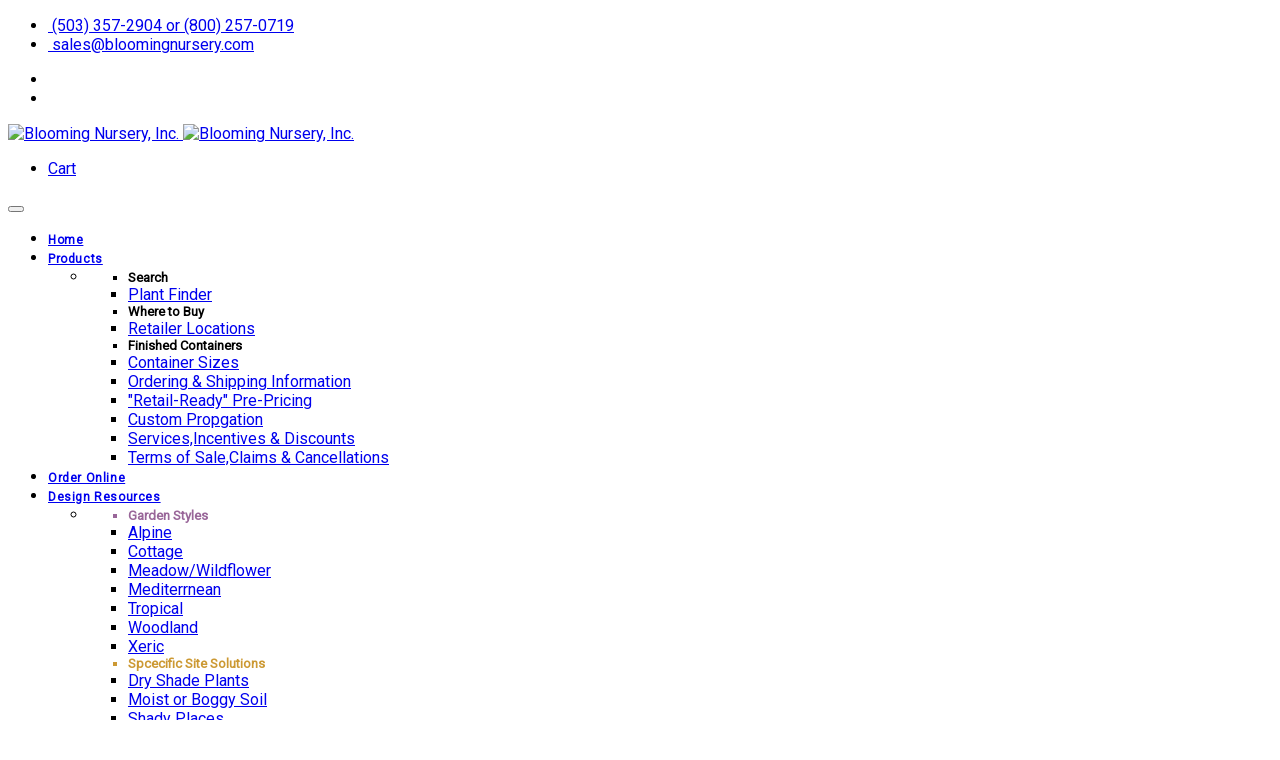

--- FILE ---
content_type: text/html
request_url: https://www.bloomingnursery.com/scripts/pfDetailInfo2.asp?id=2374
body_size: 22274
content:

<!DOCTYPE html>
<html lang="en-US">
<head>
	<meta name="viewport" content="width=device-width, initial-scale=1" />
    <meta name="author" content="Blooming Nursery,Inc." />
	<TITLE>Over 2,200 herbaceous Perennials, Groundcovers, Herbs, Ornamental Grasses, Vines & Shrubs</TITLE>
<META NAME="DESCRIPTION" CONTENT="Blooming Nursery is a wholesale nursery dedicated to supplying a wide variety of reliable plant material, including herbaceous perennials, groundcovers, herbs, ornamental grasses, organic vegetables, vines and shrubs.">
<META NAME="KEYWORDS" CONTENT="Perennials, Herbs, Groundcovers, plugs, liners, bare root, greenhouse, grower, nursery, temperennials, shrubs, Grasses, live roof, green roof, blooming, advantage, eReference Guide, organic, vegetables, wholesale, garden center, Tualatin Valley">
<META HTTP-EQUIV="Expires" CONTENT="Wed, 01 Dec 2004 00:00:01 CST">
<META HTTP-EQUIV="Pragma" CONTENT="no-cache">
<META HTTP-EQUIV="Cache-Control" CONTENT="no-cache">
<META HTTP-EQUIV="CONTENT-LANGUAGE" CONTENT="English">
<META HTTP-EQUIV="ImageToolBar" CONTENT="no">
<META NAME="robots" CONTENT="INDEX,FOLLOW">
<META HTTP-EQUIV="CONTENT-TYPE" CONTENT="text/html; charset=UTF-8">
<META NAME="REVISIT-AFTER" CONTENT="1">
<META NAME="RATING" CONTENT="General">
<META NAME="ObjectType" CONTENT="Document">
<META NAME="Revisit" CONTENT="1">
<META NAME="CLASSIFICATION" CONTENT="Flowers and Gardening">
<META NAME="Distribution" CONTENT="Global">

	<link href="https://bloomingnursery.com/css/plugins.css" rel="stylesheet">
    <link href="https://bloomingnursery.com/css/style.css" rel="stylesheet">
    <link rel="stylesheet" href="https://bloomingnursery.com/css/toggle-radios/toggle-radios.css" />
    <link href="https://fonts.googleapis.com/css?family=Raleway|Roboto&display=swap" rel="stylesheet">
    <link href="https://bloomingnursery.com/css/fonts.css" rel="stylesheet">
    <link href="https://bloomingnursery.com/css/custom.css" rel="stylesheet">
</head>
<body class="modern">
	
	<!-- MAIN WRAPPER -->
    <div class="body-inner">
        <!-- Topbar -->
		<div id="topbar" class="topbar-colored dark">
			<div class="container">
				<div class="row">
					<div class="col-md-8">
						<ul class="top-menu">
							<li><a href="tel:800-257-0719"><i class="icon-phone1"></i>&nbsp;(503) 357-2904 or (800) 257-0719</a></li>
							<li><a href="mailto:sales@bloomingnursery.com"><i class="icon-mail"></i>&nbsp;sales@bloomingnursery.com</a></li>
						</ul>
					</div>
					<div class="col-md-4 d-none d-sm-block">
                        <div class="social-icons social-icons-colored-hover">
							<ul>
								<li class="social-facebook"><a href="https://www.facebook.com/people/Blooming-Nursery-Inc/61554811053011/" target="_blank"><i class="fab fa-facebook-f"></i></a></li>
								<li class="social-linkedin">
								    <a href="https://www.linkedin.com/company/blooming-nursery-inc" target="_blank"><i class="fab fa-linkedin"></i></a>
                                </li>
							</ul>
						</div>
					</div>
				</div>
			</div>
		</div>
		<!-- end: Topbar -->
        <!-- HEADER -->
        <header id="header" class="header-transparent header-dark">
			<div class="header-inner">
              <div class="container">
                  <!--LOGO-->
                  <div id="logo">
                      <a href="https://bloomingnursery.com/">
                          <img src="https://bloomingnursery.com/images/bn-logo.png" class="logo-default" alt="Blooming Nursery, Inc.">
                          <img src="https://bloomingnursery.com/images/bn-logo.png" class="logo-dark" alt="Blooming Nursery, Inc.">
                      </a>
                  </div>
                  <!--END: LOGO-->
                  <!--Header Extras-->
                  <div class="header-extras">
                      <ul>
                          <li class="d-none d-sm-block">
                              <!--cart-->
                              <div id="shopping-cart">
                                  <a href="https://bloomingnursery.com/scripts/cart.asp" title="View Shopping Cart">
                                      <i class="fa fa-shopping-cart fa-lg text-bricky"></i>
                                       Cart

                                  </a>
                              </div>
                              <!--end: cart -->
                          </li>
                      </ul>
                  </div>
                  <!--end: Header Extras-->
				  
	<!--Navigation Resposnive Trigger-->
    <div id="mainMenu-trigger">
        <button class="lines-button x"> <span class="lines"></span> </button>
    </div>
    <!--end: Navigation Resposnive Trigger-->
	<!--Navigation Start-->
	<div id="mainMenu" class="menu-hover-background light">
		 <div class="container">
		 	  <nav>
			  	   <ul>
			  	       <li><a href="https://bloomingnursery.com/"><i class="icon-home"></i>Home</a></li>
					   <li class="dropdown mega-menu-item">
					   	   <a href="https://bloomingnursery.com/">Products</a>
					   		<ul class="dropdown-menu">
							  	<li class="mega-menu-content">
									<div class="row">
							  			<div class="col-lg-2-3">
											 <ul>
											    <li class="mega-menu-title">Search</li>
												<!--<li><a href="https://bloomingnursery.com/scripts/bnPlantFinder.asp"><i class="fa fa-search"></i>Plant Finder</a></li>-->
                                                <li><a href="https://www.bloomingadvantage.com/plantFinderList.asp" target="_blank"><i class="fa fa-search"></i>Plant Finder</a></li>
												<li class="mega-menu-title">Where to Buy</li>
												<li><a href="https://bloomingnursery.com/scripts/retailer.asp">Retailer Locations</a></li>
											  </ul>
										</div>
										<div class="col-lg-2-3">
											 <ul>
											    <li class="mega-menu-title">Finished Containers</li>
                        						<li><a href="https://bloomingnursery.com/scripts/openExtra.asp?extra=16">Container Sizes</a></li>
                        						<li><a href="https://bloomingnursery.com/scripts/openExtra.asp?extra=17">Ordering & Shipping Information</a></li>
                                                <li><a href="https://bloomingnursery.com/scripts/openExtra.asp?extra=37">"Retail-Ready" Pre-Pricing</a></li>
                                                <li><a href="https://bloomingnursery.com/scripts/openExtra.asp?extra=11">Custom Propgation</a></li>
                        						<li><a href="https://bloomingnursery.com/scripts/openExtra.asp?extra=18">Services,Incentives & Discounts</a></li>
                        						<li><a href="https://bloomingnursery.com/scripts/openExtra.asp?extra=34">Terms of Sale,Claims & Cancellations</a></li>
											  </ul>
										</div>
										<div class="col-lg-2-3">
										</div>
							  		</div>
								</li>
							</ul>
					   </li>
					   <li>
					   	   <a href="https://bloomingnursery.com/scripts/prodList2.asp?idCategory=18">Order Online</a>
					   </li>
					   <li class="dropdown mega-menu-item">
					   	   <a href="https://bloomingnursery.com/">Design Resources</a>
					   		<ul class="dropdown-menu">
								<li class="mega-menu-content">
									<div class="row">
										 <div class="col-lg-2-5">
										 	  <ul>
											  	  <li class="mega-menu-title" style="color:#996699;">Garden Styles</li>
												  <li><a href="getDownload.asp?file_id=57">Alpine</a></li><li><a href="getDownload.asp?file_id=58">Cottage</a></li><li><a href="getDownload.asp?file_id=59">Meadow/Wildflower</a></li><li><a href="getDownload.asp?file_id=60">Mediterrnean</a></li><li><a href="getDownload.asp?file_id=61">Tropical</a></li><li><a href="getDownload.asp?file_id=62">Woodland</a></li><li><a href="getDownload.asp?file_id=63">Xeric</a></li>
											  </ul>
										 </div>
										 <div class="col-lg-2-5">
										 	  <ul>
											  	  <li class="mega-menu-title" style="color:#cc9933">Spcecific Site Solutions</li>
												  <li><a href="getDownload.asp?file_id=72">Dry Shade Plants</a></li><li><a href="getDownload.asp?file_id=73">Moist or Boggy Soil</a></li><li><a href="getDownload.asp?file_id=74">Shady Places</a></li><li><a href="getDownload.asp?file_id=75">Slopes and Erosion Control</a></li><li><a href="getDownload.asp?file_id=76">Windy Situations</a></li>
											  </ul>
										 </div>
										 <div class="col-lg-2-5">
										 	  <ul>
											  	  <li class="mega-menu-title" style="color:#339966;">Visual Effects</li>
												  <li><a href="getDownload.asp?file_id=77">Fabulous Foliage!</a></li><li><a href="getDownload.asp?file_id=78">Fall and/or Winter Effects</a></li><li><a href="getDownload.asp?file_id=79">Grass or Grass-Like Plants</a></li><li><a href="getDownload.asp?file_id=80">Plants with a Seed, Fruit, or Berry</a></li>
											  </ul>
										 </div>
                                         <div class="col-lg-2-5">
										 	  <ul>
											  	  <li class="mega-menu-title" style="color:#3399cc;">Plants for a Purpose</li>
												  <li><a href="getDownload.asp?file_id=64">Container Candidates</a></li><li><a href="getDownload.asp?file_id=65">Cutting for Bouquets</a></li><li><a href="getDownload.asp?file_id=66">Fragrant Plants</a></li><li><a href="getDownload.asp?file_id=67">Groundcover plants</a></li><li><a href="getDownload.asp?file_id=68">Hedges and Screens</a></li><li><a href="getDownload.asp?file_id=69">Herbal Gardens</a></li><li><a href="getDownload.asp?file_id=70">Insect and Bird Attracting Plants</a></li><li><a href="getDownload.asp?file_id=71">Prostrat and/or Vining Plants</a></li>
											  </ul>
										 </div>
                                         <div class="col-lg-2-5">
										 	  <ul>
											  	  <li class="mega-menu-title" style="color:#996666;">Other Plant Lists</li>
												  <li><a href="getDownload.asp?file_id=81">Native to the Pacific Northwest</a></li><li><a href="getDownload.asp?file_id=82">Plants that may Naturalize</a></li><li><a href="getDownload.asp?file_id=83">Potential Skin Irritant or Toxicity</a></li>
											  </ul>
                                              <ul>
                                                  <li>&nbsp;</li>
											  	  <li class="mega-menu-title" style="color:#666666;">Complete Plant List</li>
												  <li><a href="getDownload.asp?file_id=84">Full descriptions in alphabetical order</a></li>
											  </ul>
										 </div>
									</div>
								</li>
							</ul>
					   </li>
					   <li class="dropdown"><a href="https://bloomingnursery.com/scripts/contactus.asp">About</a>
                            <ul class="dropdown-menu">
                                <li><a href="https://bloomingnursery.com/scripts/openExtra.asp?extra=1">Our Story</a></li>
                                <li><a href="https://bloomingnursery.com/scripts/companystaff.asp">Our Team</a></li>
            					<li><a href="https://bloomingnursery.com/scripts/openExtra.asp?extra=7">Professional Associations</a></li>
            					<li><a href="https://bloomingnursery.com/scripts/openExtra.asp?extra=8">In the News</a></li>
            					<li><a href="https://bloomingnursery.com/scripts/openExtra.asp?extra=20">Trade Show Schedule</a></li>
            					<li><a href="https://bloomingnursery.com/scripts/openExtra.asp?extra=21">Helpful Resources</a></li>
            					<li><a href="https://bloomingnursery.com/scripts/openExtra.asp?extra=23">Job Opportunities</a></li>
                                <li><a href="https://bloomingnursery.com/scripts/contactus.asp">Questions or comments?</a></li>
                            </ul>
                       </li>
                      
                      <li class="dropdown"><a href="https://bloomingnursery.com/scripts/05_Gateway.asp?action=logon">My Account</a>
                         <ul class="dropdown-menu">
                             <li><a href="https://bloomingnursery.com/scripts/custListOrders.asp?id=">Order History</a></li>
                             <li><a href="https://bloomingnursery.com/scripts/05_Gateway.asp?action=logoff">Log out</a></li>
                         </ul>
                      </li>
                      
				   </ul>
			  </nav>
		 </div>
	</div>
	<!--Navigation End -->


              </div> <!-- end container-->
        	</div> <!--end header inner -->
        </header>
        <!-- END: HEADER -->              
         

<iframe frameborder="0" style="width:775px;height:350px" src="http://www.bloomingadvantage.com/bnItemDetail.asp?plantcode=2374" allowtransparency="true"></iframe>

        <!-- END: SECTION -->
                <!-- FOOTER -->
        <section class="bg-light-burg p-t-30 p-b-5">
            <div class="container">
                 <div class="row">
                   <div class="col-md-4">
                      <div class="icon-box effect small fancy">
                         <div class="icon">
                            <i class="far fa-clock"></i>
                         </div>
                         <h3>Open for Business</h3>
                         <p style="color:#000000 !important"><strong>Monday - Friday</strong>
                            <br>8:00 AM - 4:30 PM PST
                         </p>
                      </div>

                   </div>
                   <div class="col-md-4">
                      <div class="icon-box effect small fancy">
                         <div class="icon">
                            <i class="fas fa-map-marker-alt"></i>
                         </div>
                         <h3>Location</h3>
                         <p style="color:#000000 !important"><strong>Address:</strong>
                            <br> 3839 SW Golf Course Road
                            <br> Cornelius, OR 97113
                         </p>
                      </div>
                   </div>
                   <div class="col-md-4">
                      <div class="icon-box effect small fancy">
                         <div class="icon">
                           <i class="fa fa-phone"></i>
                         </div>
                         <h3>Contact</h3>
                         <p style="color:#000000 !important"><strong>Phone: </strong><br>(503) 357-2904<br>(800) 257-0719<br>
                         <strong>Fax: </strong><br>(503) 357-2392<br>(800) 239-5926<br>
                         <strong>Email: </strong><br><a style="color:#6f383b;" href="mailto:sales@bloomingnursery.com">sales@bloomingnursery.com</a></p>
                      </div>
                   </div>
                </div>
            </div>
        </section>
        <footer class="background-light" id="footer">
            <div class="p-t-30 p-b-30" style="margin:0 auto;">
              <div class="container">
                <div class="row">
                  <div class="col">
                    <!-- Footer widget area 1 -->
                   <div class="widget">
                      <h4>General Information</h4>
                      <ul class="list">
                        <li><a href="https://bloomingnursery.com/scripts/openExtra.asp?extra=1">About Us</a></li>
        				<li><a href="https://bloomingnursery.com/scripts/openExtra.asp?extra=7">Prof. Associations</a></li>
        				<li><a href="https://bloomingnursery.com/scripts/openExtra.asp?extra=8">In the News</a></li>
        				<li><a href="https://bloomingnursery.com/scripts/openExtra.asp?extra=20">Trade Shows</a></li>
        				<li><a href="https://bloomingnursery.com/scripts/openExtra.asp?extra=21">Helpful Resources</a></li>
                     </ul>
                    </div>
                    <!-- end: Footer widget area 1 -->
                  </div>
                  <div class="col">
                    <!-- Footer widget area 2 -->
                    <div class="widget">
                      <h4>Order Online</h4>
                      <ul class="list">
                        <li><a href="https://bloomingnursery.com/scripts/prodList2.asp?idCategory=18">Retail Ready Availability</a></li>
        				<li><a href="https://bloomingnursery.com/scripts/prodList2.asp?idCategory=17">Landscape Availability</a></li>
                      </ul>
                    </div>
                    <!-- end: Footer widget area 2 -->
                  </div>

                  <div class="col">
                    <!-- Footer widget area 3 -->
                    <div class="widget">
                      <h4>Finished Containers</h4>
                      <ul class="list">
                        <li><a href="https://bloomingnursery.com/scripts/openExtra.asp?extra=16">Container Sizes</a></li>
        				<li><a href="https://bloomingnursery.com/scripts/openExtra.asp?extra=17">Ordering & Shipping</a></li>
                        <li><a href="https://bloomingnursery.com/scripts/openExtra.asp?extra=37">"Retail-Ready" Pre-Pricing</a></li>
        				<li><a href="https://bloomingnursery.com/scripts/openExtra.asp?extra=18">Incentives & Discounts</a></li>
        				<li><a href="https://bloomingnursery.com/scripts/openExtra.asp?extra=34">Terms of Sale</a></li>
        				<li><a href="https://bloomingnursery.com/scripts/retailer.asp">Retailer Locations</a></li>
                      </ul>
                    </div>
                    <!-- end: Footer widget area 3 -->
                  </div>
                  <div class="col">
                    <!-- Footer widget area 4 -->
                    <div class="widget">
                      <h4>Contact Us</h4>
                      <ul class="list">
                        <li><a href="https://bloomingnursery.com/scripts/contactus.asp">Write to us</a></li>
        				<li><a href="https://bloomingnursery.com/scripts/companystaff.asp">Company directory</a></li>
        				<li><a href="https://bloomingnursery.com/scripts/openExtra.asp?extra=23">Job Opportunities</a></li>
                      </ul>
                    </div>
                    <!-- end: Footer widget area 4 -->
                  </div>
                </div>
              </div>
            </div>
            <div class="copyright-content" style="min-height:50px;padding-top:10px;padding-bottom:10px;">
                <div class="container">
                    <div class="row">
                        <div class="col-lg-6">
                             <div class="social-icons social-icons-colored float-left">
                                <ul>
                                    <li class="social-facebook"><a href="https://www.facebook.com/people/Blooming-Nursery-Inc/61554811053011/" target="_blank"><i class="fab fa-facebook-f"></i></a></li>
    								<li class="social-linkedin">
    								    <a href="https://www.linkedin.com/company/blooming-nursery-inc" target="_blank"><i class="fab fa-linkedin"></i></a>
                                    </li>
                                </ul>
                             </div>
                        </div>
                        <div class="col-lg-6">
                           <div class="copyright-text text-center">&copy;2026&nbsp;&nbsp;Blooming Nursery, Inc.</div>
                        </div>
                    </div>
                </div>
            </div>
        </footer>
        <section class="p-t-5">
            <div class="container">
                  <div class="row">
                     <div style="margin:0 auto;">
                         <ul class="grid grid-2-columns">
                             <li>
                				<a href="https://www.bloomingadvantage.com/" target="_blank" data-content="Blooming Advantage" title="" data-placement="top" data-toggle="popover" data-container="body" data-original-title="" data-trigger="hover">
                                <img src="https://bloomingnursery.com/images/ba-logo.png" alt="Blooming Advantage"></a>
                			</li>
                         </ul>
                     </div>
                 </div>
            </div>
        </section>
        <!-- END: FOOTER -->
        <!--Begin:Item info modal-->
        <div class="modal fade" id="bn-plant-finder-item-detail" tabindex="-1" role="dialog" style="padding-right:0px;">
          <div class="modal-dialog modal-dialog-slideout" role="document">
            <div class="modal-content">
               <div class="modal-header" style="padding:20px;">
                   <button type="button" class="close" data-dismiss="modal" aria-label="Close">
                          <i class="fa fa-times text-red"></i> Close
                   </button>
               </div>
              <div class="modal-body bn-plant-finder-item-content">
              </div>
              <div class="modal-footer">
                <button type="button" class="btn btn-light" data-dismiss="modal"><i class="fa fa-times text-red"></i> Close</button>
              </div>
            </div>
          </div>
        </div>
         <!--end:Item info modal-->
    </div>
    <!-- END: MAIN WRAPPER -->
	<div id="globalWin"></div>
    <a id="scrollTop"><i class="icon-chevron-up"></i><i class="icon-chevron-up"></i></a>
	<script src="https://bloomingnursery.com/js/jquery.js"></script>
    <script src="https://bloomingnursery.com/plugins/popper/popper.min.js"></script>
    <script src="https://bloomingnursery.com/js/plugins.js"></script>
	<script src="https://bloomingnursery.com/js/functions.js"></script>
    <script src="https://bloomingnursery.com/plugins/metafizzy/infinite-scroll.min.js"></script>
	<script src="https://bloomingnursery.com/js/custom.js"></script>
    <script>
    $(window).on('beforeunload', function(){
        $(window).scrollTop(0);
    });
    </script>
<!-- Google tag (gtag.js) -->
<script async src="https://www.googletagmanager.com/gtag/js?id=UA-8176338-1"></script>
<script>
  window.dataLayer = window.dataLayer || [];
  function gtag(){dataLayer.push(arguments);}
  gtag('js', new Date());

  gtag('config', 'UA-8176338-1');
</script>

</body>
</html>

--- FILE ---
content_type: text/css
request_url: https://bloomingnursery.com/css/toggle-radios/toggle-radios.css
body_size: 1149
content:
/*
Toggle Radios v1.4
by Adam Culpepper | @adamculpepper
https://github.com/adamculpepper/toggle-radios
*/

/* Customizable styles */

/* Colors: Default (blue) */
.toggle-radio > input + label {background:#f5f5f5; border:1px solid rgba(0, 0, 0, 0.2); border-width:1px 1px 0 1px;}
.toggle-radio > input:last-of-type + label {border-bottom-width:1px;}
.toggle-radio > input:checked + label {background:#b5deff;}

/* Rounded corners */
.toggle-radio input:first-of-type + label {border-radius:4px 4px 0 0;}
.toggle-radio input:last-of-type + label {border-radius:0 0 4px 4px;}

/* Indicators for smaller devices (stacked) */
.toggle-radio > input + label:before {content:''; display:inline-block; width:16px; height:16px; margin-right:0.50rem; background-image:url("data:image/svg+xml,%3Csvg xmlns='http://www.w3.org/2000/svg' viewBox='0 0 512 512'%3E%3Cpath style='fill:%23000;' d='M256 8C119 8 8 119 8 256s111 248 248 248 248-111 248-248S393 8 256 8z'/%3E%3C/svg%3E"); background-repeat:no-repeat; background-position:center center; background-size:16px 16px;}
.toggle-radio > input:checked + label:before {background-image:url("data:image/svg+xml,%3Csvg xmlns='http://www.w3.org/2000/svg' viewBox='0 0 512 512'%3E%3Cpath style='fill:%23000;' d='M504 256c0 136.967-111.033 248-248 248S8 392.967 8 256 119.033 8 256 8s248 111.033 248 248zM227.314 387.314l184-184c6.248-6.248 6.248-16.379 0-22.627l-22.627-22.627c-6.248-6.249-16.379-6.249-22.628 0L216 308.118l-70.059-70.059c-6.248-6.248-16.379-6.248-22.628 0l-22.627 22.627c-6.248 6.248-6.248 16.379 0 22.627l104 104c6.249 6.249 16.379 6.249 22.628.001z'/%3E%3C/svg%3E");}

/* //////////////////////////
CORE STYLES BELOW - NO TOUCHY
////////////////////////// */
.toggle-radio {display:inline-block; vertical-align:middle;}
.toggle-radio > input[type='radio'] {display:none;}
.toggle-radio > input[disabled] + label {opacity:0.50;}
.toggle-radio > input[disabled] + label:hover {cursor:not-allowed;}
.toggle-radio > input + label {display:flex; margin-bottom:0; padding:5px 10px; cursor:pointer; align-items:center;}

/* Transitions */
.toggle-radio > input:checked + label {transition:background 300ms linear;}

/* //////////////////////////
CORE STYLES ABOVE - NO TOUCHY
////////////////////////// */

/* Style: Rounded */
.toggle-radio[data-style='rounded'] > input:first-of-type + label		{border-radius:20px 20px 0 0;}
.toggle-radio[data-style='rounded'] > input:last-of-type + label		{border-radius:0 0 20px 20px;}

/* Style: Square */
.toggle-radio[data-style='square'] > input + label			{border-radius:0;}

/* Color */
.toggle-radio[data-color] > input:checked + label					{color:#fff;}
.toggle-radio[data-color] > input + label:before 			{background-image:url("data:image/svg+xml,%3Csvg xmlns='http://www.w3.org/2000/svg' viewBox='0 0 512 512'%3E%3Cpath style='fill:%23fff;' d='M256 8C119 8 8 119 8 256s111 248 248 248 248-111 248-248S393 8 256 8z'/%3E%3C/svg%3E");}
.toggle-radio[data-color] > input:checked + label:before	{background-image:url("data:image/svg+xml,%3Csvg xmlns='http://www.w3.org/2000/svg' viewBox='0 0 512 512'%3E%3Cpath style='fill:%23fff;' d='M504 256c0 136.967-111.033 248-248 248S8 392.967 8 256 119.033 8 256 8s248 111.033 248 248zM227.314 387.314l184-184c6.248-6.248 6.248-16.379 0-22.627l-22.627-22.627c-6.248-6.249-16.379-6.249-22.628 0L216 308.118l-70.059-70.059c-6.248-6.248-16.379-6.248-22.628 0l-22.627 22.627c-6.248 6.248-6.248 16.379 0 22.627l104 104c6.249 6.249 16.379 6.249 22.628.001z'/%3E%3C/svg%3E");}

/* Color: Red */
.toggle-radio[data-color='red'] > input + label				{background:#f5f5f5; border:1px solid rgba(0, 0, 0, 0.2); border-width:1px 1px 0 1px;}
.toggle-radio[data-color='red'] > input:checked + label		{background:#e74c3c;}

/* Color: Orange */
.toggle-radio[data-color='orange'] > input + label			{background:#f5f5f5; border:1px solid rgba(0, 0, 0, 0.2); border-width:1px 1px 0 1px;}
.toggle-radio[data-color='orange'] > input:checked + label	{background:#e67e22;}

/* Color: Yellow */
.toggle-radio[data-color='yellow'] > input + label			{background:#f5f5f5; border:1px solid rgba(0, 0, 0, 0.2); border-width:1px 1px 0 1px;}
.toggle-radio[data-color='yellow'] > input:checked + label	{background:#f1c30f;}

/* Color: Green */
.toggle-radio[data-color='green'] > input + label			{background:#f5f5f5; border:1px solid rgba(0, 0, 0, 0.2); border-width:1px 1px 0 1px;}
.toggle-radio[data-color='green'] > input:checked + label	{background:#2ecc71;}

/* Color: Blue */
.toggle-radio[data-color='blue'] > input + label			{background:#f5f5f5; border:1px solid rgba(0, 0, 0, 0.2); border-width:1px 1px 0 1px;}
.toggle-radio[data-color='blue'] > input:checked + label	{background:#3498db;}

/* Color: Purple */
.toggle-radio[data-color='purple'] > input + label			{background:#f5f5f5; border:1px solid rgba(0, 0, 0, 0.2); border-width:1px 1px 0 1px;}
.toggle-radio[data-color='purple'] > input:checked + label	{background:#aa66cc;}

/* Color: Gray */
.toggle-radio[data-color='gray'] > input + label			{background:#f5f5f5; border:1px solid rgba(0, 0, 0, 0.2); border-width:1px 1px 0 1px;}
.toggle-radio[data-color='gray'] > input:checked + label	{background:#555555;}


/* ------------------------------ */

/* Bootstrap Breakpoints */

/* Small (sm) and up */
@media (min-width:576px) {

}


/* Medium (md) and up */
@media (min-width:768px) {

}


/* Large (lg) and up */
@media (min-width:992px) {
    .toggle-radio > input + label				{display:inline-block; float:left; border-width:1px 0 1px 1px;}
	.toggle-radio > input:last-of-type + label 	{border-right-width:1px;}
	.toggle-radio > input + label:before		{display:none;}

	/* Border Radius */
	.toggle-radio input:first-of-type + label	{border-radius:4px 0 0 4px;}
	.toggle-radio input:last-of-type + label 	{border-radius:0 4px 4px 0;}

	/* Rounded */
	.toggle-radio[data-style='rounded'] > input:first-of-type + label {border-radius:500px 0 0 500px;}
	.toggle-radio[data-style='rounded'] > input:last-of-type + label {border-radius:0 500px 500px 0;}
}

/* Extra Large (xl) and up */
@media (min-width:1200px) {

}

    .toggle-radio > input + label				{display:inline-block; float:left; border-width:1px 0 1px 1px;}
	.toggle-radio > input:last-of-type + label 	{border-right-width:1px;}
	.toggle-radio > input + label:before		{display:none;}

	/* Border Radius */
	.toggle-radio input:first-of-type + label	{border-radius:4px 0 0 4px;}
	.toggle-radio input:last-of-type + label 	{border-radius:0 4px 4px 0;}

	/* Rounded */
	.toggle-radio[data-style='rounded'] > input:first-of-type + label {border-radius:500px 0 0 500px;}
	.toggle-radio[data-style='rounded'] > input:last-of-type + label {border-radius:0 500px 500px 0;}


--- FILE ---
content_type: text/css
request_url: https://bloomingnursery.com/css/fonts.css
body_size: 373
content:
/* ----------------------------------------------------------------------
	Base Colors
-------------------------------------------------------------------------*/
/*Background colors*/
/*Typography*/
/*Font*/
/*Header*/
/*Side Panel*/
/*Page Titile*/
/*Margins*/
/*Transitions*/
/* ------------------------------------------------------------------------ Fonts - Find/Replace your website fonts with your custom font name.
-------------------------------------------------------------------------*/
/*Body*/
body {
	font-size: 1em;
	font-family: "Roboto", "Helvetica", "Arial", sans-serif;
}

/*Paragraphs*/
p {
	font-family: "Roboto", "Helvetica", "Arial", sans-serif;
}

/*Headings*/
h1,
h2,
h3,
h4,
h5,
h6,
.h1,
.h2,
.h3,
.h4,
.h5,
.h6 {
	font-family: "Raleway", "Helvetica", "Arial", sans-serif;
}

/*Main Menu*/
#mainMenu nav>ul>li>a {
	font-family: "Roboto", "Helvetica", "Arial", sans-serif;
	font-size: 12px;
	font-weight: 600;
	letter-spacing: 0.6px;
}

#mainMenu nav>ul>li .dropdown-menu>li>a,
#mainMenu nav>ul>li .dropdown-menu>li>span,
#mainMenu nav>ul>li .dropdown-menu>li [class*="col-"]>ul>li>a {
	font-family: "Roboto", "Helvetica", "Arial", sans-serif;
}

#mainMenu nav>ul>li.mega-menu-item .mega-menu-content .mega-menu-title {
	font-family: "Roboto", "Helvetica", "Arial", sans-serif;
	font-size: 13px;
	font-weight: 600;
}

.header-extras>ul>li>a:not(.btn),
.header-extras>ul>li .topbar-dropdown>.title {
	font-family: "Roboto", "Helvetica", "Arial", sans-serif;
	font-size: 12px;
	font-weight: 700;
}

/*Page Menu*/
.page-menu nav>ul>li {
	font-family: "Roboto", "Helvetica", "Arial", sans-serif;
}

.page-menu nav>ul>li .dropdown-menu {
	font-family: "Roboto", "Helvetica", "Arial", sans-serif;
}

/*Sidebar Menu*/
.sidebar-menu {
	font-family: "Roboto", "Helvetica", "Arial", sans-serif;
}

/*Buttons*/
button,
a.btn:not([href]):not([tabindex]),
.btn {
	font-family: "Roboto", "Helvetica", "Arial", sans-serif;
}

/*slider*/
.inspiro-slider .slide .slide-captions .strong {
	font-family: "Roboto", "Helvetica", "Arial", sans-serif;
}

/*Page Title*/
#page-title .page-title>h1 {
	font-family: "Roboto", "Helvetica", "Arial", sans-serif;
	font-size: 44px;
	line-height: 56px;
	font-weight: 400;
}

/*Footer*/
#footer {
	font-size: 14px;
	font-weight: 400;
	font-family: "Roboto", "Helvetica", "Arial", sans-serif;
}

#footer p {
	font-family: "Roboto", "Helvetica", "Arial", sans-serif;
}

#footer .widget .widget-title,
#footer .widget h4 {
	font-family: "Rotobo", "Helvetica", "Arial", sans-serif;
	font-size: 14px;
	letter-spacing: 1px;
	font-weight: 600;
}

#footer .widget .widget-title ul li a,
#footer .widget h4 ul li a {
	font-family: "Roboto", "Helvetica", "Arial", sans-serif;
	font-size: 15px;
}

--- FILE ---
content_type: application/javascript
request_url: https://bloomingnursery.com/js/custom.js
body_size: 721
content:

var bn = function(){

    return{
       init:function(){
           //INSPIRO.elements.gridLayout();
       },
       getPlantFinderInfo:function(url){
           $(".bn-plant-finder-item-content").html('<div class="spinner-grow text-success" role="status"><span class="sr-only">Loading...</span></div>');
           $("#bn-plant-finder-item-detail").modal("show");
           setTimeout(function(){
             $(".bn-plant-finder-item-content").load(url,function(){

             });
           },500);

       },
       printEl:function(el){
            var divContents = $(el).html();
            var a = window.open('', '', 'height=500, width=500');
            a.document.write('<html>');
            a.document.write('<body>');
            a.document.write(divContents);
            a.document.write('</body></html>');
            a.document.close();
            a.print();
       }
    }
}();

$(document).ready(function(){
   bn.init();
});